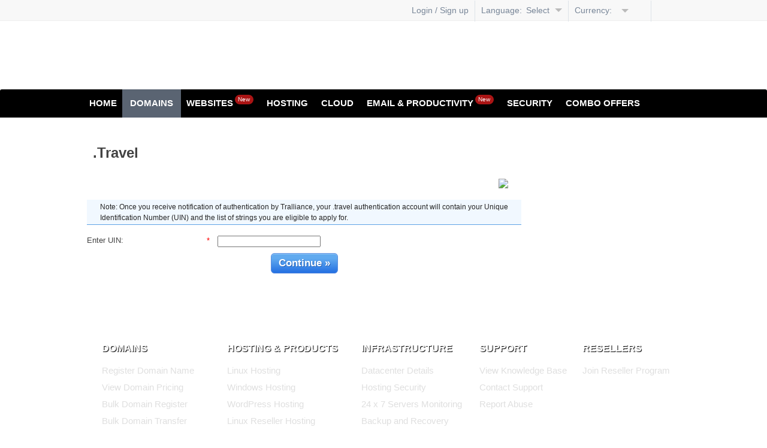

--- FILE ---
content_type: text/html; charset=utf-8
request_url: https://incuboid.com/domain.php?action=ask_travel_uin
body_size: 9428
content:
<!DOCTYPE HTML>
<!-- ### Template root.html starts here ### -->
<html dir="ltr">
<head>
    <meta http-equiv="Content-Type" content="text/html; charset=utf-8">
    <meta http-equiv="X-UA-Compatible" content="IE=edge" />
    <meta name="facebook-domain-verification" content="i5p0n9owdhd78pfuyok65eikve76cn" />
    
        	<link rel="alternate" href="/es/domain.php" hreflang="es" />
	<link rel="alternate" href="/yu/domain.php" hreflang="zh-Hans" />
	<link rel="alternate" href="/pt/domain.php" hreflang="pt" />
	<link rel="alternate" href="/ru/domain.php" hreflang="ru" />
	<link rel="alternate" href="/tr/domain.php" hreflang="tr" />
	<link rel="alternate" href="/de/domain.php" hreflang="de" />
	<link rel="alternate" href="/id/domain.php" hreflang="id" />
	<link rel="alternate" href="/th/domain.php" hreflang="th" />
	<link rel="alternate" href="/vi/domain.php" hreflang="vi" />
	<link rel="alternate" href="/domain.php" hreflang="en" />

            <meta name="keywords" content=""/>
            <meta name="description" content=""/>
            
                    <meta name="viewport" content="user-scalable = yes">
                    

                        <title>
                            
                        </title>

                        <link rel="icon" href="/ui/resellerdata/840000_869999/854879/supersite2/supersite/themes/EliteGreen-ResponsiveTheme/images/favicon.ico" type="image/x-icon"/>
                        <link rel="shortcut icon" href="/ui/resellerdata/840000_869999/854879/supersite2/supersite/themes/EliteGreen-ResponsiveTheme/images/favicon.ico" type="image/x-icon"/>
                        
                            <link rel="stylesheet" type="text/css"
                                  href="/ui/resellerdata/840000_869999/854879/supersite2/supersite/themes/EliteGreen-ResponsiveTheme/css/production/production.css?v=97ecf63ba1ddddc958aa30e5b4547b5a&sitetype=supersite"/>
                                

                                

                                        <script type="text/javascript" data-cfasync="false" src="//cdnassets.com/ui/supersite/en/js/jquery.js?v=YVCjXA9IbEbK3w4jDiqhWcfCPs+7VhG2TuPyX8v/NB8=" integrity="sha256-YVCjXA9IbEbK3w4jDiqhWcfCPs+7VhG2TuPyX8v/NB8=" crossorigin="anonymous"></script><script>
				if ( !jQuery.migrateVersion) {
					    document.write('<script data-cfasync="false" src="//cdnassets.com/ui/supersite/en/js/jquery-migrate-3.4.1.min.js?v=UnTxHm+zKuDPLfufgEMnKGXDl6fEIjtM+n1Q6lL73ok=" integrity="sha256-UnTxHm+zKuDPLfufgEMnKGXDl6fEIjtM+n1Q6lL73ok=" crossorigin="anonymous"><\/script>');
				}
				if ( !$.isFunction($.cookie) ) {
                            document.write('<script data-cfasync="false" src="//cdnassets.com/ui/supersite/en/js/jquery.cookie-1.3.1.js?v=TDkArVKEl8fwXhv6410LQk1Ek9xcJFeBErVGn59BO+g=" integrity="sha256-TDkArVKEl8fwXhv6410LQk1Ek9xcJFeBErVGn59BO+g=" crossorigin="anonymous"><\/script>');
    			}
    		
		</script>
                                        <script type="text/javascript" data-cfasync="false" src="//cdnassets.com/ui/supersite/en/js/cart.js?v=2pnt2g9SpRMa+yeHqPxCRcTRRSuG7Gk4cqVlpvzZsnQ=" integrity="sha256-2pnt2g9SpRMa+yeHqPxCRcTRRSuG7Gk4cqVlpvzZsnQ=" crossorigin="anonymous"></script>
                                        <script>
                                            if ( !jQuery.migrateVersion) {
                                                document.write('<script data-cfasync="false" src="//cdnassets.com/ui/supersite/en/js/jquery-migrate-3.0.0.js?v=ozq/0vGFi0TIPUPnWDoqvs9l9KefM2ojPC5f2+U/j6A=" integrity="sha256-ozq/0vGFi0TIPUPnWDoqvs9l9KefM2ojPC5f2+U/j6A=" crossorigin="anonymous"><\/script>');
                                            }
                                            if ( !$.isFunction($.cookie) ) {
                                                document.write('<script data-cfasync="false" src="//cdnassets.com/ui/supersite/en/js/jquery.cookie-1.3.1.js?v=TDkArVKEl8fwXhv6410LQk1Ek9xcJFeBErVGn59BO+g=" integrity="sha256-TDkArVKEl8fwXhv6410LQk1Ek9xcJFeBErVGn59BO+g=" crossorigin="anonymous"><\/script>');
                                            }

                                        </script>
                                        <script type="text/javascript" data-cfasync="false" src="//cdnassets.com/ui/supersite/en/js/commonScripts.js?v=KC5syQkU5oWsnEyNQ8bWFvOWoOsPWdaA59VzZgmirTY=" integrity="sha256-KC5syQkU5oWsnEyNQ8bWFvOWoOsPWdaA59VzZgmirTY=" crossorigin="anonymous"></script>

                                        <!--[if IE]>
                                        <script type="text/javascript">
                                            $(function () {
                                                var zIndexNumber = 1000;
                                                $('#page-header div').each(function () {
                                                    $(this).css('zIndex', zIndexNumber);
                                                    zIndexNumber -= 100;
                                                });
                                            });
                                        </script>
                                        <![endif]-->

                                        <script type="text/javascript">
                                            objl10n =
                                            {"common_hello":"Hello!","common_logout":"Logout","common_login":"Login","common_signup":"Signup","common_notyou":"Not You","common_checkoutaftershopping":"Click here to checkout after you have finished shopping","common_shoppingcartempty":"Your shopping cart is empty.","common_processing":"Processing","common_noconnection":"No Connection","common_usethis":"Use This","common_mo":"mo","common_yr":"yr","common_from":"from","common_invalid_vat_id":"Invalid TAX ID. If you don&#39;t have a valid TAX ID, clear the field and proceed. You can add this later from your control panel.","common_show_other_product":"Show all products","common_search":"Search","common_please_wait":"Please Wait","common_out_of_stock":"Out of stock","domains_add":"Add","domains_yousave":"You Save","domains_tryagain":"Please try again","domains_searcheddomainresult":"The domain you searched for is:","domains_erroroccured":"An error occurred. Please try again.","domains_youat":"you@","domains_less":"","domains_more":"more >>","domains_hide":"Hide","domains_see":"See","domains_taken":"Taken","domains_remove":"Remove","domains_added":"Added","domains_trademark_agree_error":"You must agree to the terms of the Trademark Notice to register this domain","domains_loading":"Loading...","domains_notify":"Notify Me","domains_not_notify":"Don&#39;t Notify","domains_prebook":"Pre-register","domains_not_prebook":"Don&#39;t Pre-register","domains_checking":"Checking","domains_wishlist_tooltip":"Pre-registrations haven\u2019t yet started for this extension. Click to get notified by email when pre-registrations start","domains_prega_unavailable":"This domain is unavailable","domains_authcode_required":"Please enter the authorization code","domains_authcode_length":"Auth-code should be between 8 and 32 characters","domains_validationcode_required":"Please enter the validation code","domains_dotbr_existing_cpf_id":"The CPF\/CPNJ ID you have specified is associated with an existing contact at the Registry, bearing the following information:","contacts_blankname":"Please specify your name","contacts_blankcity":"Please specify your city","contacts_blankaddress":"Please specify your address","contacts_blankzip":"Invalid zip\/postcode format.","contacts_blanktelephone":"Please provide us your contact number","contacts_blankmobile":"Please provide us your mobile number","contacts_numerictelephone":"Telephone Code must have only numeric characters","contacts_telephonelength":"Telephone Number should be between 4-12 digits","contacts_telephonelength_br":"Telephone Number should be of 10 or 11 digits. Please enter your area code and phone number","contacts_validemailrequired":"You need a valid email address to log into the website","contacts_invalidemail":"Your email address must be in the format name@domain.com","contacts_blankcountry":"Please specify a country","contacts_blankstate":"Please specify a state","contacts_blankced":"Please enter CED identification details","contacts_blankidentification":"Please enter the Identification number","contacts_correcterrorssingular":"Please correct the following error","contacts_correcterrorsplural":"Please correct the following","contacts_specifycontactname":"Please specify the Name of the Contact Person","contacts_specifycompanydetails":"Please specify all the details of the Company and Name of the Contact Person","contacts_contactdetailsheader":"We will use the following contact details for this domain","contacts_contactsadd":"Add & Use this Contact","contacts_otherstate":"Other State","contacts_addanduse":"Add & Use this Contact","contacts_blankcompany":"Please provide us your company name","contacts_usethis":"Use this Information","contacts_blankfield":"This field is required","contacts_blankregulatory":"Regulatory Body cannot be blank","contacts_blanktnc":"Please agree to the terms and conditions","contacts_validcountry":"Please enter a valid country code.","contacts_validcity":"Please enter a valid city.","contacts_invalidzip":"Please specify valid ZIP code","contacts_inValidOrgId":"Please specify valid CPF\/CPNJ Number","upsell_account":"Account","upsell_accmo":"Acc\/Mo","upsell_months":"Month(s)","upsell_accounts":"accounts","upsell_more":"Please contact us through our Support Page to buy more than 250 Accounts"}
                                            ;
                                        </script>

                                        <!--[if IE 6]>
                                        <link rel="stylesheet" type="text/css" href="/ui/supersite/themes/EliteGreen/css/ie/ie6.css?615540ae86205e0dd0a83944c937565a&sitetype=supersite">
                                        <![endif]-->

                                        <!--[if IE 7]>
                                        <link rel="stylesheet" type="text/css" href="/ui/supersite/themes/EliteGreen/css/ie/ie7.css?78e278bbff7c9220740a1dd8a5329403&sitetype=supersite">
                                        <![endif]-->

                                        <!--[if IE 8]>
                                        <link rel="stylesheet" type="text/css" href="/ui/supersite/themes/EliteGreen/css/ie/ie8.css?c0643384ace369ddd82a5fa9fb0bb061&sitetype=supersite">
                                        <![endif]-->

                                        <!--[if IE 9]>
                                        <link rel="stylesheet" type="text/css" href="/ui/supersite/themes/EliteGreen/css/ie/ie9.css?058a4aed60445931a471c68c1677cf19&sitetype=supersite">
                                        <![endif]-->

                                        <!--[if lt IE 9]>
                                        <script type="text/javascript" data-cfasync="false" src="//cdnassets.com/ui/supersite/themes/EliteGreen/images/iefix/PIE.js?v=u1g+urXqo8l2qis0uHJ2xQfrEsxwKSDEeHMZKhObgoI=" integrity="sha256-u1g+urXqo8l2qis0uHJ2xQfrEsxwKSDEeHMZKhObgoI=" crossorigin="anonymous"></script>
                                        <script type="text/javascript" data-cfasync="false" src="//cdnassets.com/ui/supersite/themes/EliteGreen/images/iefix/iefix.js?v=RYO7zC9fyxCjs2r/8059qvwBvTQcvbRKuXVgMjdFdAU=" integrity="sha256-RYO7zC9fyxCjs2r/8059qvwBvTQcvbRKuXVgMjdFdAU=" crossorigin="anonymous"></script>
                                        <![endif]-->
<!-- Global site tag (gtag.js) - Google Analytics -->
<script async src="https://www.googletagmanager.com/gtag/js?id=UA-180965107-1"></script>
<script>
  window.dataLayer = window.dataLayer || [];
  function gtag(){dataLayer.push(arguments);}
  gtag('js', new Date());

  gtag('config', 'UA-180965107-1');
</script>
                                        
                                        </head>
<body class=" home-bg"> <noscript></noscript>

<!--[if IE 6]>
<div id="ie6-wrapper">
    <div id="ie6-header">
        <div id="ie-header-message"><strong>Upgrade your browser!</strong> You are using an outdated browser. For a
            better experience, get one of the following:
        </div>
        <div id="ie6-browser-wrap">
            <a id="ie-chorme" target="_blank" href="http://www.google.com/chrome">Chrome</a>
            <a id="ie-firfox" target="_blank" href="http://www.mozilla.com">Firefox</a>
            <a id="ie-iexplorer" target="_blank"
               href="http://windows.microsoft.com/en-US/internet-explorer/downloads/ie">Internet Explorer</a>
        </div>
        <div class="clear"></div>
    </div>
</div>
<![endif]-->

<div id="page-header">
    <div id="header-wrapper">
        
<!-- ### Template common/header/header.html starts here ### -->
<script type="text/javascript" data-cfasync="false" src="//cdnassets.com/ui/supersite/en/js/jquery.innerfade.js?v=jGXkb4O6bteDSPPit16xotZwgv9ZGQAfByD4C6z6PQg=" integrity="sha256-jGXkb4O6bteDSPPit16xotZwgv9ZGQAfByD4C6z6PQg=" crossorigin="anonymous"></script>
<script type="text/javascript" data-cfasync="false" src="//cdnassets.com/ui/supersite/en/js/jquery.scrollTo.js?v=Fqoci/Ot78wuYhDLu+WENF1reKrUwuokkx93kxWuwFQ=" integrity="sha256-Fqoci/Ot78wuYhDLu+WENF1reKrUwuokkx93kxWuwFQ=" crossorigin="anonymous"></script>

<div  class="new-header-style">

    <h1 id="branding">
        <span class="logo-cont">
            <span></span>
            <a href="/index.php"><img src="//cdnassets.com/ui/resellerdata/840000_869999/854879/supersite2/supersite/themes/EliteGreen-ResponsiveTheme/images/logo.gif" alt=""></a>
        </span>
    </h1>
    
<!-- ### Template common/header/includes/header_dashboard.html starts here ### -->
<div id="top-header" class="new-head-gray-bg">
    <div class="top-header">    
    
        

        <ul class="top-nav">
            
                <li><a href="/login.php"><span class="ic-top-set ic-top-user"></span>Login / Sign up</a></li>
            

            
                <form name="change_lang" method="POST" action="/index.php?action=change_lang" style="display: none;">
                    <input type="hidden" name="language">
                </form>
                <li class="lang-opt">
                    <span class="dashboard-option-label">Language:&nbsp;</span>
                    <span class="lang-on" id="current_selected_language">Select Language</span><span class="ic-top-set ic-top-sdd"></span>
                    <ul class="user-dd" id="change_language_header">
                        
                            <li data-langkey="en" data-selectedlanguage="selected">English (English)</li>
                            <li data-langkey="ru" data-selectedlanguage="">&#1056;&#1091;&#1089;&#1089;&#1082;&#1080;&#1081; &#1103;&#1079;&#1099;&#1082; (Russian)</li>
                            <li data-langkey="th" data-selectedlanguage="">&#3616;&#3634;&#3625;&#3634;&#3652;&#3607;&#3618; (Thai)</li>
                            <li data-langkey="id" data-selectedlanguage="">Bahasa Indonesia (Indonesian)</li>
                            <li data-langkey="de" data-selectedlanguage="">Deutsch (German)</li>
                            <li data-langkey="es" data-selectedlanguage="">Espa&ntilde;ol (Spanish)</li>
                            <li data-langkey="pt" data-selectedlanguage="">Portugu&ecirc;s (Portuguese)</li>
                            <li data-langkey="tr" data-selectedlanguage="">T&uuml;rk&ccedil;e (Turkish)</li>
                            <li data-langkey="vi" data-selectedlanguage="">Ti&#7871;ng Vi&#7879;t (Vietnamese)</li>
                            <li data-langkey="yu" data-selectedlanguage="">中文 (Chinese Simplified)</li>
                    </ul>
                </li>
            

            
                <form action="/content.php" method="post" name="currency_change_form" style="display: none;">
                    <input type="hidden" name="action" value="change_display_currency"/>
                    <input type="hidden" name="preferred_currency">
                </form>
                <li class="currency-opt">
                    <span class="dashboard-option-label">Currency:&nbsp;</span>
                    <span id="current_selected_currency"></span><span class="ic-top-set ic-top-dd"></span>
                    <ul class="user-dd" id="currency_change">
                        
                            <li data-currencykey="AUD" data-selectedcurrency=""><span class="ic-top-set"></span> AUD</li>
                            <li data-currencykey="CAD" data-selectedcurrency=""><span class="ic-top-set"></span> CAD</li>
                            <li data-currencykey="CNY" data-selectedcurrency=""><span class="ic-top-set"></span> CNY</li>
                            <li data-currencykey="EUR" data-selectedcurrency=""><span class="ic-top-set"></span> EUR</li>
                            <li data-currencykey="GBP" data-selectedcurrency=""><span class="ic-top-set"></span> GBP</li>
                            <li data-currencykey="INR" data-selectedcurrency=""><span class="ic-top-set"></span> INR</li>
                            <li data-currencykey="RUB" data-selectedcurrency=""><span class="ic-top-set"></span> RUB</li>
                            <li data-currencykey="TRY" data-selectedcurrency=""><span class="ic-top-set"></span> TRY</li>
                            <li data-currencykey="USD" data-selectedcurrency="selected"><span class="ic-top-set"></span> USD</li>
                        <li class="note-cur">Prices are calculated at the daily forex rate and are for display purposes only. Payments will be made in INR</li>
                    </ul>
                </li>
            
            <li class="shp-cart"><a href="/checkout.php"><span class="ic-top-set ic-shp-cart"></span><span class="shp-cart-no" id="dashboard-cartItemCount"></span></a></li>
        </ul>
        
        <div class="clear"></div>
        
    </div>
</div>
<input type="hidden" id="signout1" value="Are you sure you want to signout?">

<!-- ### Template common/header/includes/header_dashboard.html ends here ### -->

    <div class="clear"></div>
    <div id="primary-nav">
        <div class="nav">
            <ul class="navigation">

                <li class="first "><a href="/">Home</a></li>

                <li class="levelone active">
                    <a href="/domain-registration/index.php">Domains</a>
                    <ul class="submenu-parent" id="domainssubmenu">
                        <li>
                            <h3>Registration</h3>
                            <ul>
                                <li>
                                    <span class="menu-icon"></span>
                                    <div class="menu-content">
                                        <a href="/domain-registration/index.php">Register a Domain</a>
                                        <p>Book your domain here</p>
                                    </div>
                                </li>

                                <li>
                                    <span class="menu-icon"></span>
                                    <div class="menu-content">
                                        <a href="/domain-registration/bulk-domain-registration.php">Bulk Domain Registration</a>
                                        <p>Bulk Registrations at lower rates</p>
                                    </div>
                                </li>

                                <li>
                                    <span class="menu-icon"></span>
                                    <div class="menu-content">
                                        <a href="/new-domain-extensions">New Domain Extensions</a>
                                        <p>Pre-register to get the name of your choice</p>
                                    </div>
                                </li>

                                <li>
                                    <span class="menu-icon"></span>
                                    <div class="menu-content">
                                        <a href="/new-domain-extensions/sunrise">Sunrise Domains</a>
                                        <p>Register domains using your trademark name</p>
                                    </div>
                                </li>
                                
                                <li>
                                    <span class="menu-icon"></span>
                                    <div class="menu-content">
                                        <a href="/domain-registration/premium-domain.php">Premium Domains</a>
                                        <p>Register catchy, popular Domain Names</p>
                                    </div>
                                </li>
                                
                                <li>
                                    <span class="menu-icon"></span>
                                    <div class="menu-content">
                                        <a href="/domain-registration/idn">IDN Domain Registration</a>
                                        <p>Book your internationalized domains here</p>
                                    </div>
                                </li>

                                <li class="hide">
                                    <span class="menu-icon"></span>
                                    <div class="menu-content">
                                        <a href="/domain-registration/domain-registration-price.php">View Domain Pricing</a>
                                        <p>Compare pricing across 50+ extensions</p>
                                    </div>
                                </li>
                            </ul>
                        </li>

                        <li>
                            <h3>Transfer</h3>
                            <ul>
                                <li>
                                    <span class="menu-icon"></span>
                                    <div class="menu-content">
                                        <a href="/domain-registration/transfer/index.php">Transfer your Domain</a>
                                        <p>Move in your existing Domains</p>
                                    </div>
                                </li>
                                <li>
                                    <span class="menu-icon"></span>
                                    <div class="menu-content">
                                        <a href="/domain-registration/transfer/bulk-domain-transfer.php">Bulk Domain Transfer</a>
                                        <p>Save by moving domains in bulk</p>
                                    </div>
                                </li>
                            </ul>
                        </li>

                        <li>
                            <h3>Add-ons</h3>
                            <ul>
                                <li>
                                    <span class="menu-icon"></span>
                                    <div class="menu-content">
                                        <a href="/domain-registration/free-with-domain-registration.php">Free with every domain</a>
                                        <p>Free email, DNS, theft protection and more</p>
                                    </div>
                                </li>
                                <li>
                                    <span class="menu-icon"></span>
                                    <div class="menu-content">
                                        <a href="/domain-registration/domain-name-suggestion-tool.php">Name suggestion tool</a>
                                        <p>Use our name spinner for ideas on your ideal domain name</p>
                                    </div>
                                </li>
                                <!-- <li>
                                    <span class="menu-icon"></span>
                                    <div class="menu-content">
                                        <a href="/domain-registration/domain-whois-lookup.php">Whois lookup</a>
                                        <p>Perform a Whois Lookup</p>
                                    </div>
                                </li> -->
                            </ul>
                        </li>
                    </ul>
                </li>

                
                <li class="levelone ">
                    <a href="/website-design/do-it-yourself-website-builder.php">Websites<span class="mnew-tag inline-block">New</span></a>
                    <ul class="submenu-parent" id="websitessubmenu">
                        
                        <li>
                            <h3>Build your Website</h3>
                            <ul>
                                
                                
                                <li>
                                    <span class="menu-icon websitebuilder-micon"></span>
                                    <div class="menu-content">
                                        <a href="/website-design/do-it-yourself-website-builder.php">Website Builder</a>
                                        <p>Create your own website instantly, no coding/design skills required. Choose from over 100 themes or simply drag-and-drop to customize your design</p>
                                    </div>
                                </li>
                                
                                
                            </ul>
                        </li>

                        

                        

                    </ul>
                </li>
                
                
                <li class="levelone ">
                    <a href="/web-hosting/index.php">Hosting</a>
                    <ul class="submenu-parent " id="hostingsubmenu">
                        
                        <li>
                            <h3>Shared Hosting</h3>
                            <ul>
                                
                                <li>
                                    <span class="menu-icon linuxhosting-micon"></span>
                                    <div class="menu-content">
                                        <a href="/web-hosting/linux-php-hosting.php">Linux Shared Hosting</a>
                                        <p>Perfect for smaller websites and blogs. Comes with cPanel, PHP, Apache and more</p>
                                    </div>
                                </li>
                                
                                
                                <li>
                                    <span class="menu-icon windowshosting-micon"></span>
                                    <div class="menu-content">
                                        <a href="/web-hosting/windows-hosting.php">Windows Shared Hosting</a>
                                        <p>Perfect for smaller websites, blogs, etc. Comes with Plesk, ASP, IIS and more</p>
                                    </div>
                                </li>
                                
                                
                                <li>
                                    <span class="menu-icon wordpresshosting-micon"></span>
                                    <div class="menu-content">
                                        <a href="/optimized-wordpress-hosting.php">WordPress Hosting</a>
                                        <p>A secure, reliable and powerful platform crafted for WordPress</p>
                                    </div>
                                </li>
                                
                            </ul>
                        </li>
                        
                        
                        <li>
                            <h3>Servers</h3>
                            <ul>
                                
                                <li>
                                    <span class="menu-icon kvm-vps-micon"></span>
                                    <div class="menu-content">
                                        <a href="/virtualserverlinux-hosting.php">Linux KVM VPS</a>
                                        <p>With KVM Hypervisor implementation for a cost effective dedicated server experience</p>
                                    </div>
                                </li>
                                

                                
                                <li>
                                    <span class="menu-icon dedicated-micon"></span>
                                    <div class="menu-content">
                                        <a href="/dedicated-servers.php">Dedicated Servers</a>
                                        <p>Dedicated hardware and rock-solid performance; perfect for larger websites and apps</p>
                                    </div>
                                </li>
                                

                                
                                <li>
                                    <span class="menu-icon dedicated-win-micon"></span>
                                    <div class="menu-content">
                                        <a href="/dedicated-servers-windows.php">Windows Dedicated Servers</a>
                                        <p>Dedicated hardware and rock-solid performance; perfect for larger websites and apps</p>
                                    </div>
                                </li>
                                

                                
                            </ul>
                        </li>
                        
                        
                        <li>
                            <h3>Reseller Hosting</h3>
                            <ul>
                                
                                <li>
                                    <span class="menu-icon rhlinuxhosting-micon"></span>
                                    <div class="menu-content">
                                        <a href="/reseller-hosting.php">Linux Reseller Hosting</a>
                                        <p>Start your hosting business today. Comes with free WHM, cPanel and WHMCS</p>
                                    </div>
                                </li>
                                
                                
                                <li>
                                    <span class="menu-icon rhwindowshosting-micon"></span>
                                    <div class="menu-content">
                                        <a href="/windows-reseller-hosting.php">Windows Reseller Hosting</a>
                                        <p>Start your hosting business today. Comes with free Plesk and WHMCS</p>
                                    </div>
                                </li>
                                
                            </ul>
                        </li>
                        
                        
                        <li>
                            <h3>Tools</h3>
                            <ul>
                                
                                <li>
                                    <span class="menu-icon codeguard-micon"></span>
                                    <div class="menu-content">
                                        <a href="/codeguard.php">Codeguard Website Backup</a>
                                        <p>Your data is precious. Secure your website in just a few minutes</p>
                                    </div>
                                </li>
                                
                                
                                <li>
                                    <span class="menu-icon sitelock-micon"></span>
                                    <div class="menu-content">
                                        <a href="/sitelock.php">SiteLock Malware Detector</a>
                                        <p>Over 5000 websites get attacked everyday. Get SiteLock and secure your website from hackers, viruses and malware.</p>
                                    </div>
                                </li>
                                
                                
                                <li>
                                    <span class="menu-icon acronis-backup-micon"></span>
                                    <div class="menu-content newtag">
                                        <a href="/acronis-backup">Acronis Cyber Backup<em>New</em></a>
                                        <p>Backup your data on the cloud - recover any time.</p>
                                    </div>
                                </li>
                                
                            </ul>
                        </li>
                        
                    </ul>
                </li>
                
                
                <li class="levelone cloudhosting-micon">
                    <a href="/cloudhosting.php">Cloud</a>
                    <ul class="submenu-parent" id="cloudsubmenu">
                        <li>
                            <ul>
                                
                                <li>
                                    <span class="menu-icon cloud-micon"></span>
                                    <div class="menu-content">
                                        <a href="/cloudhosting.php">Cloud</a>
                                        <p>Power your business with Cloud, 2x Faster & 4x Scalable</p>
                                    </div>
                                </li>
                                
                                
                            </ul>
                        </li>
                    </ul>
                </li>
                
                
                <li class="levelone ">
                    <a href="#">Email &amp; Productivity<span class="mnew-tag inline-block">New</span></a>
                    <ul class="submenu-parent" id="emailsubmenu">
                        <li>
                            <h3>Email</h3>
                            <ul>
                                
                                <li>
                                    <span class="menu-icon business-micon"></span>
                                    <div class="menu-content">
                                        <a href="/business-email">Business Email</a>
                                        <p>Simple and powerful webmail.</p>
                                    </div>
                                </li>
                                
                                
                                <li>
                                    <span class="menu-icon titanmail-micon"></span>
                                    <div class="menu-content">
                                        <a href="/titan-business-email-hosting">Titan Business Email</a>
                                        <p>Professional Email for your Business</p>
                                    </div>
                                </li>
                                
                            </ul>
                        </li>
                        <li>
                            <h3>Email &amp; Productivity</h3>
                            <ul>
                                
                                
                                <li>
                                    <span class="menu-icon enterprise-micon"></span>
                                    <div class="menu-content">
                                        <a href="/web-hosting/enterprise-email-hosting.php">Enterprise Email</a>
                                        <p>Advanced and Corporate-class email.</p>
                                    </div>
                                </li>
                                
                            </ul>
                        </li>
                    </ul>
                </li>
                

                
                <li class="levelone ">
                    <a href="/digital-certificate">Security</a>
                    <ul class="submenu-parent" id="securitysubmenu">
                        <li>
                            <ul>
                                
                                <li>
                                    <span class="menu-icon ssl-micon"></span>
                                    <div class="menu-content">
                                        <a href="/digital-certificate">SSL Certificates</a>
                                        <p>Powerful encryption for your data.</p>
                                    </div>
                                </li>
                                
                                
                                
                                <li>
                                    <span class="menu-icon sitelock-micon"></span>
                                    <div class="menu-content">
                                        <a href="/sitelock.php">SiteLock</a>
                                        <p>Over 5000 websites get attacked everyday. Get SiteLock and secure your website from hackers, viruses and malware.</p>
                                    </div>
                                </li>
                                
                                
                                <li>
                                    <span class="menu-icon codeguard-micon"></span>
                                    <div class="menu-content">
                                        <a href="/codeguard.php">Codeguard Website Backup</a>
                                        <p>Your data is precious. Secure your website in just a few minutes</p>
                                    </div>
                                </li>
                                
                            </ul>
                        </li>
                    </ul>
                </li>
                

                
                <li class="levelone last ">
                    <a href="/combo-offers">Combo Offers</a>
                </li>
                

            </ul>
        </div>
        <span class="l-corner"></span>
        <span class="r-corner"></span>
    </div>

</div>

<script type="text/javascript">

    $(".navigation li").hover(
        function () {
            $(this).addClass("nav-hover");
        },
        function () {
            $(this).removeClass("nav-hover");
        }
    );

</script>


<!-- ### Template common/header/header.html ends here ### -->

    </div>
</div>

<div id="page-container">
    <div id="page-wrapper">
        
<!-- ### Template products/domain/domain_registration/check_availibilty/travel_uin.html starts here ### -->
<script type="text/javascript" data-cfasync="false" src="//cdnassets.com/ui/supersite/en/js/validate_script.js?v=EarvZbzNp9dzrlNnwuoZdWk5GqS4twMBe4UomuW/m+M=" integrity="sha256-EarvZbzNp9dzrlNnwuoZdWk5GqS4twMBe4UomuW/m+M=" crossorigin="anonymous"></script>

<table width="100%" border="0" align="center" cellpadding="0" cellspacing="0" id="maincontent">
	<tr> 
		<td valign="top" id="content"> 
			<!--Main Content-->

			<div class="PageHeading">.Travel</div>

			
			<div class="error" id="show_error" style="display:none">Error(s):
				<div id="error_lists"></div>
			</div>
			<br>
			<div class="frmContainer"> 
				<div class="box-container-blue" onclick="togPlus('travel-uin',expand_bca);">
					<h3>
						<img id="expand_bca" src="//cdnassets.com/ui/resellerdata/840000_869999/854879/supersite2/supersite/themes/EliteGreen-ResponsiveTheme/images/collapse.gif" align="right" alt="Expand" />
						Enter UIN
					</h3>
				</div>
				
				<div id="travel-uin" class="frmSectionContent">
					<form name="domain_transfer_uin" action="/domain.php?action=travel_chk_availability&goto=metarefresh&formaction=domain.php" method="POST">
						<table cellpadding="0" cellspacing="0" class="dataTable" width="98%">
							<tr>
								<td colspan="3">
									<div class="note">
										<p>Note: Once you receive notification of authentication by Tralliance, your .travel authentication account will contain your Unique Identification  Number (UIN) and the list of strings you are eligible to apply for.</p>
									</div>					
								</td>
							</tr>
							<tr>
								<td class="frmLabel" valign="top" align="right">Enter UIN:</td>
								<td width="8" class="required"  valign="top">*</td>
								<td>
									<input type="text" name="uin" value="">
								</td>
							</tr>
							<tr>
								<td colspan="3" align="center">
									<input class="frmButton" type="button" name="continue" value="Continue &raquo;" id="btnAdd" onMouseOver="on_mouse_over(this);" onMouseOut="on_mouse_out(this);" onClick="checkandcallurl(this,this.value,'validate_form.php?validate_action=check_domain_transfer_uin','domain_transfer_uin');return false;">
								</td>
							</tr>
						</table>
					</form>
				</div>
		</td>
		<td id="sidebar" valign="top">
			
		</td>
	</tr>
</table>
<!-- ### Template products/domain/domain_registration/check_availibilty/travel_uin.html ends here ### -->
<script>
                var country = "IN";
                var country_ignore_price_formatting = ["MX"];
                var reseller_id = "854879";
                var currency_code = "USD";
                var ECOMMERCE_GTM_KEY = "GTM-KMK2TW5";
             </script>
    </div>
</div>

<div id="page-footer">
    <div id="footer-wrapper">
        
<!-- ### Template common/footer/footer.html starts here ### -->
<div class="new-footer-style">

    <div class="footer-cols">

        <div class="col one">
            <h4>Domains</h4>
            <ul class="secondary-links">
                <li><a href="/domain-registration/index.php">Register Domain Name</a></li>
                <li><a href="/domain-registration/domain-registration-price.php">View Domain Pricing</a></li>
                <li><a href="/domain-registration/bulk-domain-registration.php">Bulk Domain Register</a></li>
                <li><a href="/domain-registration/transfer/bulk-domain-transfer.php">Bulk Domain Transfer</a></li>
                <li><a href="/domain-registration/domain-name-suggestion-tool.php">Name Suggestion Tool</a></li>
                <li><a href="/domain-registration/free-with-domain-registration.php">Free with Every Domain</a></li>
                <li><a href="/domain-registration/promos.php" class="greytext">View Promos</a></li>
            </ul>
        </div>
        
        <div class="col two">
            <h4>Hosting & Products</h4>
            <ul class="secondary-links">
                <li><a href="/web-hosting/linux-php-hosting.php">Linux Hosting</a></li>
                <li><a href="/web-hosting/windows-hosting.php">Windows Hosting</a></li>
                <li><a href="/optimized-wordpress-hosting.php">WordPress Hosting</a></li>
                <li><a href="/reseller-hosting.php">Linux Reseller Hosting</a></li>
                <li><a href="/windows-reseller-hosting.php">Windows Reseller Hosting</a></li>
                <li><a href="/dedicated-servers.php">Dedicated Servers</a></li>
                
                <li><a href="/cloudhosting.php">Cloud Hosting</a></li>
                <li><a href="/website-design/do-it-yourself-website-builder.php">Website Builder</a></li>
                
                
                <li><a href="/business-email">Business Email</a></li>
                <li><a href="/web-hosting/enterprise-email-hosting.php">Enterprise Email</a></li>
                
                <li><a href="/titan-business-email-hosting">Titan Email</a></li>
                
                <li><a href="/digital-certificate">SSL Certificates</a></li>
                <li><a href="/sitelock.php">Sitelock</a></li>
                <li><a href="/codeguard.php">Codeguard</a></li>
                <li><a href="/combo-offers">Combo Offers</a></li>
            </ul>
        </div>
        
        
        <div class="col three">
            <h4>Infrastructure</h4>
            <ul class="secondary-links">
                <li><a href="/web-hosting/datacenter-network.php">Datacenter Details</a></li>
                <li><a href="/web-hosting/hosting-security.php">Hosting Security</a></li>
                <li><a href="/web-hosting/server-monitoring.php">24 x 7 Servers Monitoring</a></li>
                <li><a href="/web-hosting/data-protection-recovery.php">Backup and Recovery</a></li>
           </ul>
        </div>
        
        <div class="col four">
            <h4>Support</h4>
            <ul class="secondary-links">
                <li><a target="_blank" href="//manage.incuboid.com/kb">View Knowledge Base</a></li>
                <li><a href="/support/contact-us.php">Contact Support</a></li>
                <li><a href="/support/contact-us.php">Report Abuse</a></li>
            </ul>
        </div>
        <div class="col misc">
            <h4>Resellers</h4>
            <ul class="secondary-links">
                <li><a target="_blank" href="/reseller.php?action=partnersite">Join Reseller Program</a></li>
            </ul>
        </div>

    </div>


    <div class="copyright-info-wrapper">
        <div class="copyright-info-container">
            <p id="fineprint" class="lfloat">Copyright &copy; Incuboid Technology Services Private Limited. All rights reserved</p>
            <span class="rfloat">&nbsp;|&nbsp;<a href="/support/legal.php" target="_blank">Legal Agreement</a></span>
            <span class="rfloat"><a href="/support/privacy.php" target="_blank">Privacy Policy</a></span>
            
                
                
            
            <br class="clear" />
        </div>
    </div>

</div>

<script type="text/javascript" data-cfasync="false" src="//cdnassets.com/ui/supersite/en/js/loading_animation.js?v=KHQ7C5WqMTMOUOvpZkFjjNdWIGtEdQPfWsyZQqBa9QA=" integrity="sha256-KHQ7C5WqMTMOUOvpZkFjjNdWIGtEdQPfWsyZQqBa9QA=" crossorigin="anonymous"></script>
<script type="text/javascript" data-cfasync="false" src="//cdnassets.com/ui/supersite/en/js/footerScripts.js?v=dJkTLA2nEdl6b2Ej1hkZ/8R5IevIikDiLy24WIYAFv8=" integrity="sha256-dJkTLA2nEdl6b2Ej1hkZ/8R5IevIikDiLy24WIYAFv8=" crossorigin="anonymous"></script>
<script async type="text/javascript" data-cfasync="false" src="//cdnassets.com/ui/supersite/en/js/ga_event_tracking.js?v=tZmXOh5duF8X18ifhyIm5hsXWF3uIYY0AFi9YT5iHp8=" integrity="sha256-tZmXOh5duF8X18ifhyIm5hsXWF3uIYY0AFi9YT5iHp8=" crossorigin="anonymous"></script>


<!-- ### Template common/footer/footer.html ends here ### -->

    </div>
</div>
<!--Start of Tawk.to Script-->
<script type="text/javascript">
var Tawk_API=Tawk_API||{}, Tawk_LoadStart=new Date();
(function(){
var s1=document.createElement("script"),s0=document.getElementsByTagName("script")[0];
s1.async=true;
s1.src='https://embed.tawk.to/5f8fc1a5fd4ff5477ea79e22/default';
s1.charset='UTF-8';
s1.setAttribute('crossorigin','*');
s0.parentNode.insertBefore(s1,s0);
})();
</script>
<!--End of Tawk.to Script-->

<script type="text/javascript">
_linkedin_partner_id = "2818868";
window._linkedin_data_partner_ids = window._linkedin_data_partner_ids || [];
window._linkedin_data_partner_ids.push(_linkedin_partner_id);
</script><script type="text/javascript">
(function(){var s = document.getElementsByTagName("script")[0];
var b = document.createElement("script");
b.type = "text/javascript";b.async = true;
b.src = "https://snap.licdn.com/li.lms-analytics/insight.min.js";
s.parentNode.insertBefore(b, s);})();
</script>
<noscript>
<img height="1" width="1" style="display:none;" alt="" src="https://px.ads.linkedin.com/collect/?pid=2818868&fmt=gif" />
</noscript>

<input type="hidden" id="csrfp_hidden_data_token" value="goRhUe86a0">
<input type="hidden" id="csrfp_hidden_data_urls" value='["cdnassets.com","incuboid.com"]'><script type="text/javascript" data-cfasync="false" src="/lib/csrfp/js/csrfprotector.js?v=20260131"></script>
</body>
</html>
<!-- ### Template root.html ends here ### -->
